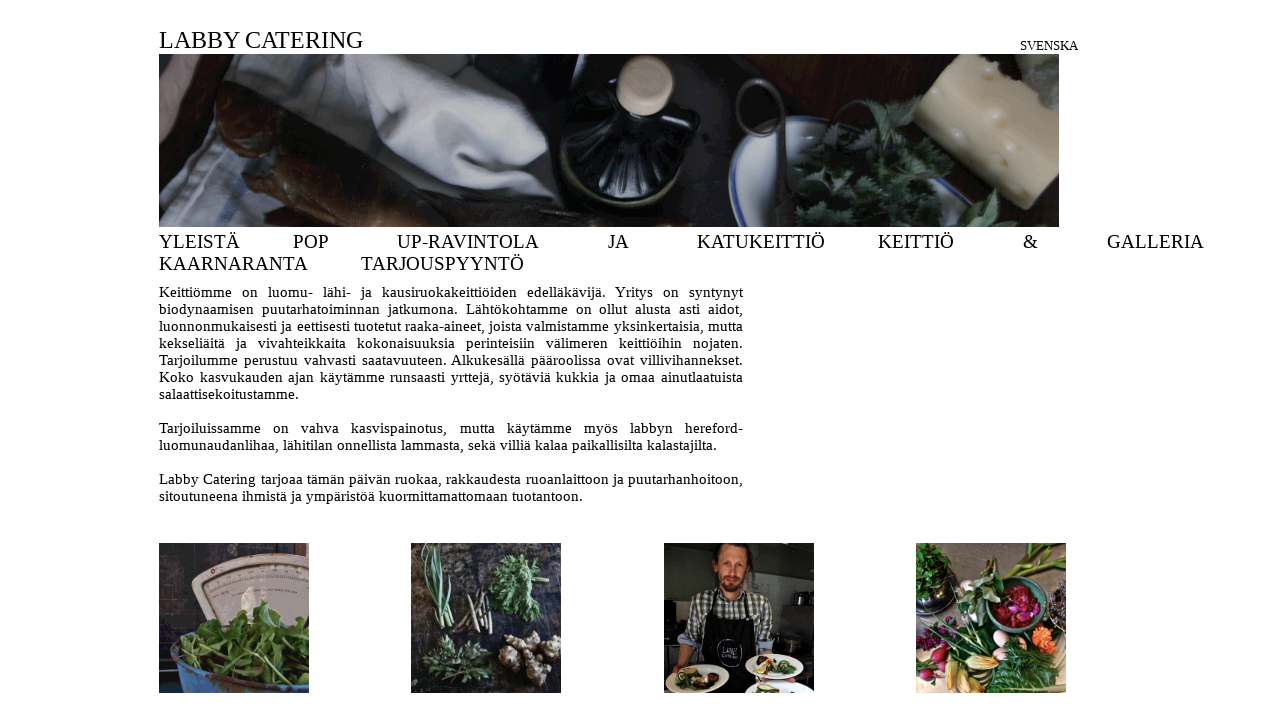

--- FILE ---
content_type: text/html; charset=iso-8859-1
request_url: http://www.labbycatering.fi/index.html
body_size: 2126
content:
<html>
<head>
<meta http-equiv="Content-Type" content="text/shtml; charset=UTF-8">
<link rel="stylesheet" type="text/css" href="labbystyle.css" />
<link rel="shortcut icon" href="labby.ico" />
<title>
Labby Catering
</title>
</head>
<body>
<div id="yla">
<h1>LABBY CATERING</h1><img src="kuvat/panorama.jpg" width="900"/>
</div>
<div id="ala">
<a class="valikko" href="index.html">YLEIST&Auml;</a><a class="valikko" href="popup.html">POP UP-RAVINTOLA JA KATUKEITTI&Ouml;</a><a class="valikko" href="keittio.html">KEITTI&Ouml; & GALLERIA KAARNARANTA</a><a class="valikko" href="tarjouspyynto.html">TARJOUSPYYNT&Ouml;</a>
</div>
<div id="kieli"><a class="kieli" href="svendex.html">SVENSKA</a></div>
<div id="keski">
<p>
Keitti&ouml;mme on luomu- l&auml;hi- ja kausiruokakeitti&ouml;iden edell&auml;k&auml;vij&auml;. Yritys on syntynyt biodynaamisen puutarhatoiminnan jatkumona. L&auml;ht&ouml;kohtamme on ollut alusta asti aidot, luonnonmukaisesti ja eettisesti tuotetut raaka-aineet, joista valmistamme yksinkertaisia, mutta kekseli&auml;it&auml; ja vivahteikkaita kokonaisuuksia perinteisiin v&auml;limeren keitti&ouml;ihin nojaten. Tarjoilumme perustuu vahvasti saatavuuteen. Alkukes&auml;ll&auml; p&auml;&auml;roolissa ovat villivihannekset. Koko kasvukauden ajan k&auml;yt&auml;mme runsaasti yrttej&auml;, sy&ouml;t&auml;vi&auml; kukkia ja omaa ainutlaatuista salaattisekoitustamme.<br /><br />Tarjoiluissamme on vahva kasvispainotus, mutta k&auml;yt&auml;mme my&ouml;s labbyn hereford- luomunaudanlihaa, l&auml;hitilan onnellista lammasta, sek&auml; villi&auml; kalaa paikallisilta kalastajilta.<br /><br />Labby Catering tarjoaa t&auml;m&auml;n p&auml;iv&auml;n ruokaa, rakkaudesta ruoanlaittoon ja puutarhanhoitoon, sitoutuneena ihmist&auml; ja ymp&auml;rist&ouml;&auml; kuormittamattomaan tuotantoon.   
</p></div>
<div id="pohja">
<img class="koriste" src="kuvat/1.jpg" width="150" height="150">
<img class="koriste" src="kuvat/2.jpg" width="150" height="150">
<img class="koriste" src="kuvat/3.jpg" width="150" height="150">
<img class="koriste" src="kuvat/4.jpg" width="150" height="150">
</div>
</body>
</html>

--- FILE ---
content_type: text/css
request_url: http://www.labbycatering.fi/labbystyle.css
body_size: 2011
content:
body {background-color: #FFFFFF;
		text-align: justify;
}

#yla {
position:absolute;
background-color: #fff; 
margin: 0.5cm 4cm 0cm 4cm;
	}
	
#ala {
position:absolute;
background-color: #fff; 
font-family: "arial narrow"; 
margin: 5.9cm 2cm 3cm 4cm;
min-width: 960px;
	}
	
#keski {
background:#fff;
padding: 5.3cm 6cm 0cm 0cm;
margin: 0cm 3cm 0cm 1cm;
overflow: auto;
min-height:250px;
	}
	
#pohja {
position:absolute;
margin: 0cm 0cm 0cm 1cm;
padding: 0cm 0cm 0.5cm 3cm;
background-color: #fff; 
min-width: 1000px;
	}
#kieli {
position:absolute;
top:1cm;
right:5.3cm;
width:60px;
background-colo: #fff;
font-family: "arial narrow"; 
}
h1 {color: #000000;
background-color: #fff; font-family: "century gothic"; font-weight: normal; 
margin: 0cm 0cm 0cm 0cm; font-size: 18pt;}p {background-color: #FFFFFF; color: #000000; font-size: 11pt; font-family: "arial narrow";  margin: 2cm 5cm 1cm 3cm; text-align: justify}
strong {background-color: #FFFFFF; color: #000000; font-size: 13pt; font-weight:bold; font-family: "arial narrow";  margin: 0.5cm 0.1cm 0.5cm 0cm}
img {margin: 0cm 0cm 0cm 0cm;
}
img.koriste{margin: 0cm 2.6cm 0cm 0cm;}

a.valikko {text-decoration: none; background:#fff; margin: 0cm 1.4cm 0cm 0cm; font-size: 14pt;}
a.valikko:link {color: #000000}     /* avaamaton linkki */a.valikko:visited {color: #000000}  /* avattu linkki */a.valikko:hover {color: #000000}   /* kursorin alla oleva */a.valikko:active {color: #000000}   /* valittu linkki */

a.kieli {text-decoration: none; background:#fff; margin: 0cm 0cm 0cm 0cm; font-size: 10pt;}
a.kieli:link {color: #000000}     /* avaamaton linkki */a.kieli:visited {color: #000000}  /* avattu linkki */a.kieli:hover {color: #000000}   /* kursorin alla oleva */a.kieli:active {color: #000000}   /* valittu linkki */

a {text-decoration: none;}
a:link {color: #5C4033}     /* avaamaton linkki */a:visited {color: #5C4033}  /* avattu linkki */a:hover {color: #5C4033}   /* kursorin alla oleva */a:active {color: #5C4033}   /* valittu linkki */